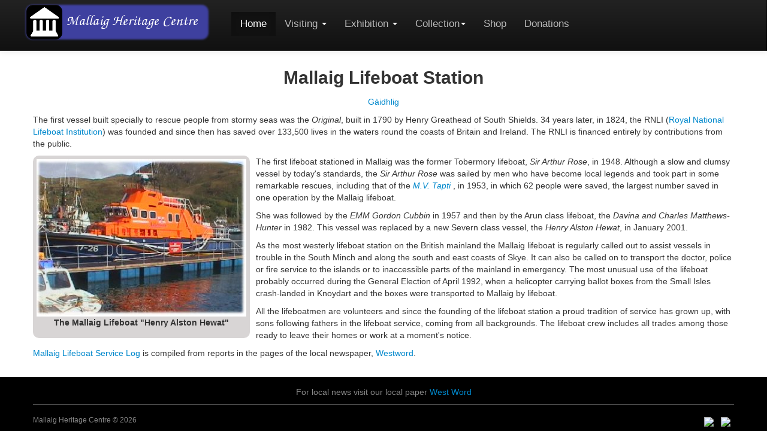

--- FILE ---
content_type: text/html; charset=UTF-8
request_url: https://www.mallaigheritage.org.uk/exhibit/lifeboat.php
body_size: 3710
content:
<!DOCTYPE html>
<html lang="en">
  <head>
    <meta charset="utf-8">
    <TITLE>Mallaig Lifeboats (Mallaig Heritage Centre)</TITLE>
    <meta http-equiv="Content-Type" content="text/html; charset=ISO-8859-1">
    <META name="keywords" content=" RNLI, R.N.L.I, Royal National Lifeboat Institution, Lifeboats, Mallaig, Scotland, Minch, Knoydart, rescues, Tapti, Arun, severn ">
    <META name="description" content=" The Lifeboat station at Mallaig is the most westerly of those on the British mainland ">
    <meta name="viewport" content="width=device-width, initial-scale=1.0">
    
    <!-- styles -->
    <link href="../bootstrap/css/bootstrap.css" rel="stylesheet">
    <link href="../bootstrap/css/bootstrap-responsive.css" rel="stylesheet">
    <link href="../css/mhc14.css" rel="stylesheet">

    <!-- HTML5 shim, for IE6-8 support of HTML5 elements -->
    <!--[if lt IE 9]>
      <script src="../bootstrap/js/html5shiv.js"></script>
    <![endif]-->

    <!-- Fav and touch icons -->
    <link rel="apple-touch-icon-precomposed" sizes="72x72" href="../images/ico/apple-touch-icon-72-precomposed.png">
    <link rel="shortcut icon" href="../images/ico/favicon.png">
  <script type="text/javascript" language="JavaScript">
  <!--
  var pagecode = 15;
  -->
  </script>
  </head>

  <body>

   <!-- Navbar
    ================================================== -->
    <div class="navbar navbar-inverse navbar-fixed-top">
      <div class="navbar-inner">
        <div class="container">
          <button type="button" class="btn btn-navbar" data-toggle="collapse" data-target=".nav-collapse">
            <span class="icon-bar"></span>
            <span class="icon-bar"></span>
            <span class="icon-bar"></span>
          </button>
          <a class="brand" href="https://www.mallaigheritage.org.uk"></a>
          <div class="nav-collapse collapse">
            <ul class="nav">
              <li class="active"><a href="https://www.mallaigheritage.org.uk/index.php">Home</a></li>
              <li class="dropdown">
                <a href="#" class="dropdown-toggle" data-toggle="dropdown">Visiting <b class="caret"></b></a>
                <ul class="dropdown-menu">
                  <li><a href="https://www.mallaigheritage.org.uk/centre/opening.php">Opening hours</a></li>
                  <li><a href="https://www.mallaigheritage.org.uk/centre/location.php">How to get here</a></li>
                  <li><a href="https://www.mallaigheritage.org.uk/centre/localinfo.php">Local information</a></li>
                  <li class="divider"></li>
                  <li><a href="https://www.mallaigheritage.org.uk/forum/index.php">Forum</a></li>
                  <li class="divider"></li>
                  <li><a href="https://www.mallaigheritage.org.uk/centre/members.php">Membership</a></li>
                  <li><a href="https://www.mallaigheritage.org.uk/centre/contact.php">Contact us</a></li>
                </ul>
              </li>
              <li class="dropdown">
                <a href="#" class="dropdown-toggle" data-toggle="dropdown">Exhibition <b class="caret"></b></a>
                <ul class="dropdown-menu">
                  <li><a href="https://www.mallaigheritage.org.uk/exhibit/mallaig.php">Mallaig</a></li>
                  <li><a href="https://www.mallaigheritage.org.uk/exhibit/fishing.php">Fishing</a></li>
                  <li><a href="https://www.mallaigheritage.org.uk/exhibit/schueler.php">Jon Schueler</a></li>
		  <li><a href="https://www.mallaigheritage.org.uk/exhibit/bounds.php">The Rough Bounds</a></li>
		  <li><a href="https://www.mallaigheritage.org.uk/exhibit/loch.php">Living around the Loch</a></li>
                  <li><a href="https://www.mallaigheritage.org.uk/exhibit/GreatWar.php">The Great War</a></li>
                  <li><a href="https://www.mallaigheritage.org.uk/exhibit/rail1.php">The Mallaig Railway</a></li>
                  <li><a href="https://www.mallaigheritage.org.uk/exhibit/steamers.php">Steamers &amp; Ferries</a></li>
                  <li><a href="https://www.mallaigheritage.org.uk/exhibit/lifeboat.php">The Lifeboat</a></li>
                  <!-- <li><a href="http://www.mallaigheritage.org.uk/exhibit/galleys.php">West Highland Galleys</a></li> -->
		  <li><a href="https://www.mallaigheritage.org.uk/groups/findface.php">Find a face</a></li>
                </ul>
              </li>
              <li class="dropdown">
                <a href="#" class="dropdown-toggle" data-toggle="dropdown">Collection<b class="caret"></b></a>
                <ul class="dropdown-menu">
		  <li><a href="https://www.mallaigheritage.org.uk/catalogue/index.php">Catalogue</a></li>
                  <li><a href="https://www.mallaigheritage.org.uk/mohp/index.php">Oral history interviews</a></li>
 <!--                  <li><a href="http://www.mallaigheritage.org.uk/gallery/">Image Gallery</a></li> -->
                  <li><a href="https://www.mallaigheritage.org.uk/census/searchcensus.php">Census returns</a></li>
                  <li class="divider"></li>
                  <li class="nav-header">Other resources</li>
                  <li><a href="https://www.mallaigheritage.org.uk/centre/mhcsales.php">Publications</a></li>
                  <li><a href="https://www.mallaigheritage.org.uk/centre/research.php">Research facilities</a></li>
                  <li><a href="https://www.mallaigheritage.org.uk/centre/schools.php">Services for schools</a></li>
                </ul>
              </li>
               <li><a href="https://www.mallaigheritage.org.uk/centre/mhcsales.php">Shop</a></li>
	      <li><a href="https://www.mallaigheritage.org.uk/centre/donations.php">Donations</a></li>
           </ul>
           </div><!--/.nav-collapse -->
        </div>
      </div>
    </div><!--
    ================================================== / navbar-->
    <div class="main-container">

    <div class="container">

      <!-- Main unit -->
      <div class="row">
      <div class="span12">
        <div class="main-content">
            <h1>Mallaig Lifeboat Station</h1>
            <p align="center"> <a href="../gaidhlig/bata_tgn.php">G&#224;idhlig</a></p>
            <p>The first vessel built specially to rescue people from stormy seas
              was the <i>Original</i>, built in 1790 by Henry Greathead of South
              Shields. 34 years later, in 1824, the RNLI (<a href="http://www.rnli.org.uk/" target="_blank">Royal
              National Lifeboat Institution</a>) was founded and since then has
              saved over 133,500 lives in the waters round the coasts of Britain
              and Ireland. The RNLI is financed entirely by contributions from
              the public. </p>
            <div class= "illustration-left">
                <img
                src="images/severn1.jpg" alt="Lifeboat at Mallaig">  <p class="caption">The Mallaig Lifeboat &quot;Henry Alston Hewat&quot;</p>
            </div>
            <p>The first lifeboat stationed in Mallaig was the former Tobermory
              lifeboat, <i>Sir Arthur Rose</i>, in 1948. Although a slow and clumsy
              vessel by today's standards, the <i>Sir Arthur Rose</i> was sailed
              by men who have become local legends and took part in some remarkable
              rescues, including that of the <i><a href="tapti.php">M.V. Tapti</a></i>
              , in 1953, in which 62 people were saved, the largest number saved
              in one operation by the Mallaig lifeboat. </p>
            <p>She was followed by the <i>EMM Gordon Cubbin</i> in 1957 and then
              by the Arun class lifeboat, the <i>Davina and Charles Matthews-
              Hunter</i> in 1982. This vessel was replaced by a new Severn class
              vessel, the <i>Henry Alston Hewat</i>, in January 2001. </p>
            <p>As the most westerly lifeboat station on the British mainland the
              Mallaig lifeboat is regularly called out to assist vessels in trouble
              in the South Minch and along the south and east coasts of Skye.
              It can also be called on to transport the doctor, police or fire
              service to the islands or to inaccessible parts of the mainland
              in emergency. The most unusual use of the lifeboat probably occurred
              during the General Election of April 1992, when a helicopter carrying
              ballot boxes from the Small Isles crash-landed in Knoydart and the 
              boxes were transported to Mallaig by lifeboat. </p>
            <p>All the lifeboatmen are volunteers and since the founding of the 
              lifeboat station a proud tradition of service has grown up, with
              sons following fathers in the lifeboat service, coming from all 
              backgrounds. The lifeboat crew includes all trades among those ready
              to leave their homes or work at a moment's notice.</p>
            <p><a href="lb2018.php">Mallaig Lifeboat Service Log</a>
              is compiled from reports in the pages of the local newspaper, <a href="http://www.road-to-the-isles.org.uk/westword/" target="_blank">Westword</a>.</p>
        </div><!-- /main-content -->
      </div>
      </div><!-- /row-->


    </div> <!-- /container -->
    
    <div class="tailpiece">
    <div class="container">
      <div class="row">
        <div class="span12">
          <p align="center">For local news visit our local paper <a href="https://www.westword.org.uk/" target="_top">West Word</a><p>

          <!-- <p align="center"><img src="http://www.mallaigheritage.org.uk/images/thc-logo.gif"><br> Mallaig Heritage Centre has provided museum services under contract to The Highland Council since 2001.</p> -->
        </div><!-- /span12 -->
      </div><!-- /row -->

      <footer>
        <a href="https://www.mallaigheritage.org.uk/centre/contact.php" rel="tooltip" title="How to contact us"> 
        <img src="https://www.mallaigheritage.org.uk/images/icon-mail-small.png" class="illustration-right noborder"></a>
        <a href="https://www.facebook.com/pages/Mallaig-Heritage-Centre/302904899830396" rel="tooltip" title="Visit our Facebook page"> 
        <img src="https://www.mallaigheritage.org.uk/images/icon-facebook-small.png" class="illustration-right noborder"></a>
        <p><small> Mallaig Heritage Centre &copy; 2026<script src="https://www.mallaigheritage.org.uk/scripts/sitetrack.js"></script></p>    
      </footer>
    </div><!-- /container -->
</div></div> <!-- /maincontainer -->

    <!-- Javascript
    ================================================== -->
    <!-- Placed at the end of the document so the pages load faster -->
    <script src="../bootstrap/js/jquery.js"></script>
    <script src="../bootstrap/js/bootstrap-dropdown.js"></script>
    <script src="../bootstrap/js/bootstrap-collapse.js"></script>

  </body>
</html>


--- FILE ---
content_type: text/css
request_url: https://www.mallaigheritage.org.uk/css/mhc14.css
body_size: 1127
content:
                                @media (min-width: 980px) {
	.main-content
	{
		padding-top: 100px;
	}
	.handheld 
	{
		display: none;
	}
}

@media (max-width: 979px) {
	.desktop 
	{
		display: none;
	}
}

/* hides honeypot form input */
.special-input { 
	display:none; 
}

.max500
{
	max-width: 500px;
	margin-left: auto;
	margin-right: auto;
}

.large-bold 
{
	font-size: larger;
	font-weight: bold;
}

.main-content
{
	min-height:500px;
	#max-width: 1000px;
	background-color:#fff;
	overflow:auto;
}

.extra-content
{
	#border-radius:5px;
	#padding:0 15px 0 15px;
	background-color:#fff;
	border-style:solid;
	border-width:1px 0 0;
	margin-top:15px;
	min-height:100%;
	overflow:auto;
}

.centredimage
{
	display:block;
	height:auto;
	margin-left:auto;
	margin-right:auto;
	max-width:100%;
	min-width:10px;
}

.illustration-left {
    float: left;
    padding: 6px;
    margin-right:10px;
    background-color: #D8D5D5;
    border-style: solid;
    border-width: 0;
    border-radius: 10px;
}

.illustration-right
{
    float:right;
    padding:6px;
    margin-left-10px;
    background-color: #D8D5D5;
    border-style: solid;
    border-width: 0;
    border-radius: 10px;
}

.noborder
{
    background-color: rgba(216, 213, 213,0);
}

.caption
{
	font-weight:bolder;
	text-align:center;
}

.record-header
{
	font-weight: bold;
	font-size: 20px;
}


.forumname
{
	margin-bottom: -5px;
	width: 100%-6px;
	border-style: solid;
	border-color: #aaa;
	border-width: 1px 0px 0px;
	
}

.tailpiece
{
	#padding-bottom:15px;
	background-color:#000;
	color:#888;
	height:100%;
	margin-left:-20px;
	margin-right:-20px;
	margin-top:20px;
	padding:15px;
	position:relative;
}

.expanding-container
{
	background:#6cf;
	bottom:0;
	height:60px;
	position:absolute;
	width:100%;
}

thead 
{
	background-color: gray;
	color: whitesmoke;
}

.book-ad-left
{
	background-color:#FFC;
	float:left;
	text-align:center;
}

.ww1question 
{
	border-style: solid;
	border-color: gray;
	border-width: 1px 0px;
	padding: 5px;
	margin-top: 10px;
	background-color: #FFFF99;
}

.ww1form
{
	display: none;
}

.loadbox
{
	width: 100%;
	text-align:center;
	padding-top:120px;
	padding-bottom: 120px;
}


/* Override Bootstrap settings below */

/* Fixes bug preventing dropdown menus from woirking on Android */
.dropdown-backdrop
{
	position:static;
}

h1
{
	font-size:30px;
	text-align:center;
}

h1 small 
{
	color: #000;
}

h2
{
	font-size:25px;
}

h3
{
	font-size:20px;
}

h4
{
	font-size:18px;
}

footer
{
	border-style:solid;
	border-width:1px 0 0;
	padding-top:15px;
}

@media (min-width: 340px) {
	select
	{
		width:300px;
	}


	input,textarea,.uneditable-input
	{
		width:300px;
	}
}

@media (min-width: 768px) {
.brand {
  background-image: url('http://test.mallaigheritage.org.uk/images/mhclogo4.png');
  width: 311px;
  height: 64px;
  vertical-align: text-top;
  background-position: 5px 5px;
  background-repeat: no-repeat;
}
}

@media (max-width: 767px) {
.brand {
  background-image: url('http://test.mallaigheritage.org.uk/images/mhclogo5.png');
  width: 110px;
  height: 66px;
  vertical-align: text-top;
  background-position: 5px 5px;
  background-repeat: no-repeat;
}
}


.navbar-inverse .brand,.navbar-inverse .nav > li > a
{
	color:#bbbbbb;
	font-size: larger;
}

  .nav-collapse .nav > li > a:hover,
  .nav-collapse .nav > li > a:focus,
  .nav-collapse .dropdown-menu a:hover,
  .nav-collapse .dropdown-menu a:focus {
    #color: #ff9c00;
    background-color: #000
  }

.navbar-inverse .nav li.dropdown > .dropdown-toggle .caret 
{
	border-top-color: #fff;
	border-bottom-color: #fff;
}

.pagination {
	margin: 5px 0;
}

.pagination ul > .active > a, .pagination ul > .active > span {
	background-color: #0088cc;
	color: #fff;
}

div.content-one {
	display:none;
}

.expand-one {
	float:right;
}

/* ww1notice displays details of soldiers around 100 years from their date of death */

.ww1notice
{
        #position absolute;
        float: left;
        margin:  10px;
        padding: 20px;
        border: 5px solid;
        border-radius: 8px;
        border-color: black;
        #background-color: #ffffD0;
        font-size: 18px;
      
        width: 90%;
}

.ww1notice img {
        float: left;
}

.ww1notice p {
        margin-top: 15px;
}

.ww1notice div {
	float:left;
	margin-left: 10px;
}
                            
/* Override FancyBox settings below */

.fancybox-title {
	font-weight: bold;
	font-size: larger;
}

.fancybox-subtitle {
	font-weight: normal;
	font-size: smaller;
}

.fancybox-nav span {
    visibility: visible;
    opacity: 0.5;
}

.fancybox-nav:hover span {
    opacity: 1;
}